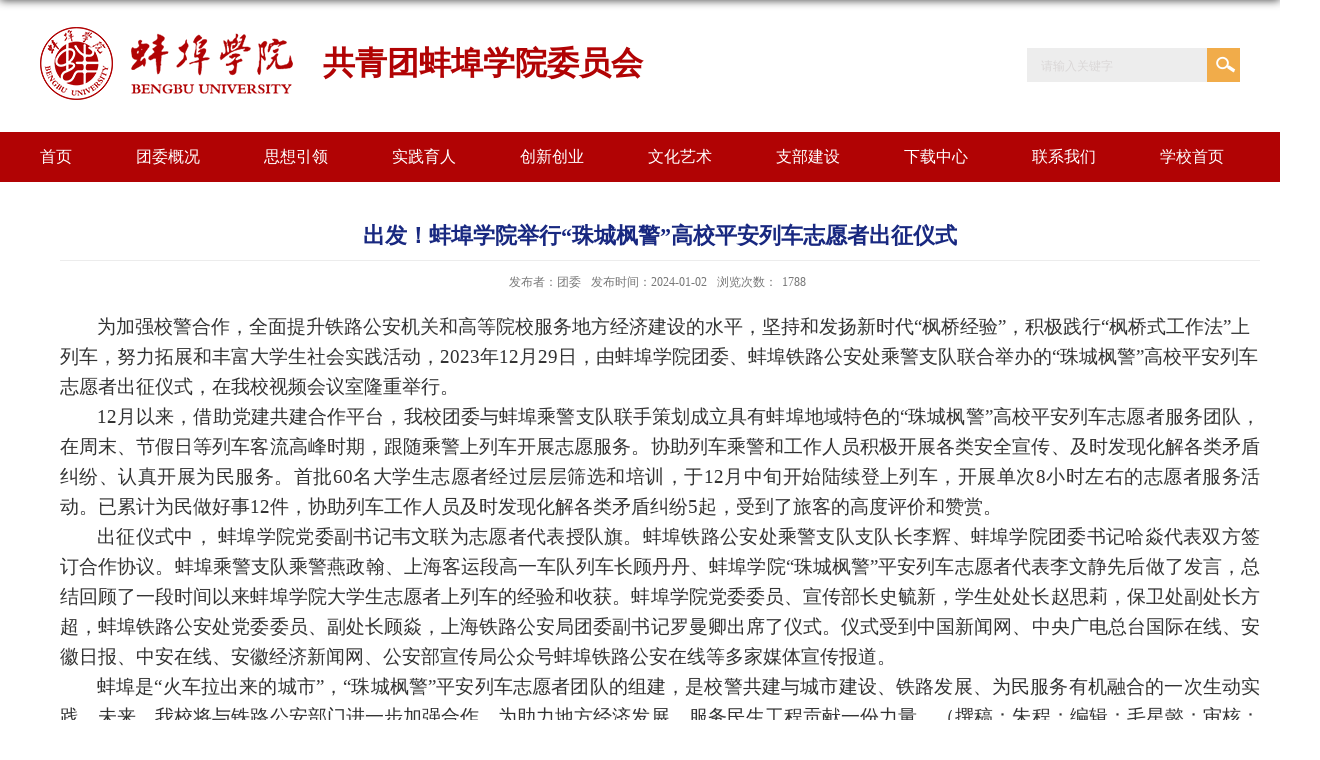

--- FILE ---
content_type: text/html
request_url: https://tuanwei.bbc.edu.cn/2024/0102/c1291a102032/page.htm
body_size: 4952
content:
<!DOCTYPE html>
<html  class="webplus-page"  >
<head>
<meta charset="utf-8">
<meta name="renderer" content="webkit" />
<meta http-equiv="X-UA-Compatible" content="IE=edge,chrome=1">
<meta name="viewport"
		content="width=device-width,user-scalable=0,initial-scale=1.0, minimum-scale=1.0, maximum-scale=1.0" />
<meta name="viewport" content="width=1200px">
<title>出发！蚌埠学院举行“珠城枫警”高校平安列车志愿者出征仪式</title>
<meta name="description" content="为加强校警合作，全面提升铁路公安机关和高等院校服务地方经济建..." />

<link type="text/css" href="/_css/_system/system.css" rel="stylesheet"/>
<link type="text/css" href="/_js/_portletPlugs/sudyNavi/css/sudyNav.css" rel="stylesheet" />
<link type="text/css" href="/_js/_portletPlugs/datepicker/css/datepicker.css" rel="stylesheet" />
<link type="text/css" href="/_js/_portletPlugs/simpleNews/css/simplenews.css" rel="stylesheet" />

<script language="javascript" src="/_js/jquery.min.js" sudy-wp-context="" sudy-wp-siteId="37"></script>
<script language="javascript" src="/_js2/loadStyle.js" sys-path="/_upload/site/1/style/1/1.css"  site-path="/_upload/site/00/25/37/style/26/26.css" ></script>
<script language="javascript" src="/_js2/grayscale.js"   ></script>
<script language="javascript" src="/_js/jquery.sudy.wp.visitcount.js"></script>
<script type="text/javascript" src="/_js/_portletPlugs/sudyNavi/jquery.sudyNav.js"></script>
<script type="text/javascript" src="/_js/_portletPlugs/wp_photos/layer/layer.min.js"></script>
<script type="text/javascript" src="/_js/_portletPlugs/datepicker/js/jquery.datepicker.js"></script>
<script type="text/javascript" src="/_js/_portletPlugs/datepicker/js/datepicker_lang_HK.js"></script>
<link rel="stylesheet" href="/_upload/tpl/02/60/608/template608/style.css" type="text/css" />
<link href="/_upload/tpl/02/60/608/template608/favicon.ico" type="image/x-icon" rel="shortcut icon" />
<!--[if lt IE 9]>
	<script src="/_upload/tpl/02/60/608/template608/extends/libs/html5.js"></script>
<![endif]-->
</head>
<body class="list">
<!--Start||head-->
<div class="wrapper header" id="header">
	<div class="inner">
		<div class="mod clearfix">
			<div class="head-left" frag="面板01">
				<!--logo开始-->
				<div class="sitelogo1" frag="窗口01" portletmode="simpleSiteAttri">
				       <a href="/main.htm" title="返回团委首页"><img src="/_upload/tpl/02/60/608/template608/images/logo.png"><span class="sitetitle">共青团蚌埠学院委员会</span></a> 
				</div>
				<!--//logo结束-->
			</div>
			<div class="head-right">
				<div class="searchbox" frag="窗口03" portletmode="search">
    <div class="wp_search">
        <table>
            <tr>
                <td height="25px">
                    <input id="keyword" name="keyword" style="width: 150px" class="keyword" type="text" value="请输入关键字" onfocus="if (this.value === '请输入关键字') { this.value = ''; }"
                           onblur="if (this.value === '') { this.value = '请输入关键字'; }" onkeydown="return onKeyEvent(event);"/>
                </td>
                <td>
					<input type="hidden" id="securl" value="/_web/_search/api/search/new.rst?locale=zh_CN&request_locale=zh_CN&context=&_p=YXM9MzcmdD02MDgmZD0xOTExJnA9MyZmPTEyODcmYT0wJm09U04mfGJubkNvbHVtblZpcnR1YWxOYW1lPTEyODcm"/>
                    <input name="btnsearch" class="search" type="submit" value="" onclick="checkValues();"/>
                </td>
            </tr>
        </table>
    </div>

<script>
    function onKeyEvent(event){
        if (event.keyCode != '13') {
            return;
        }
        checkValues();
    }
    function checkValues(){
		var url = $("#securl").val();
        var keyword = $("input[name='keyword']").val();
		if (keyword === '请输入关键字') {
			keyword = ''; 
		}
		if (keyword !== '') {
			keyword = encodeURI(encodeURI(keyword));
			url = url + "&keyword=" + keyword;
		}
        window.open(url);
    }
</script></div>		
						<!--[NaviStructEnd]-->
					</div>
				</div>			
			</div>

	</div>
<!--End||head-->
<!--Start||nav-->
<div class="wrapper nav wp-navi" id="nav">
	<div class="inner clearfix">
		<div class="wp-panel">
			<div class="wp-window" frag="窗口1" portletmode="simpleSudyNavi">
				
					
					<ul class="wp-menu">
						<li class="menu-item i1"><a class="menu-link" href="http://tuanwei.bbc.edu.cn" target="_self">首页</a>
							
						</li>
						
						<li class="menu-item i2"><a class="menu-link" href="/1294/list.htm" target="_self">团委概况</a>
							
							
							<ul class="sub-menu ">
								
								<li class="sub-item i2-1"><a class="sub-link" href="/1295/list.htm" target="_self">团委简介</a></li>
								
								<li class="sub-item i2-2"><a class="sub-link" href="/twzz_3424/list.htm" target="_self">团委职责</a></li>
								
								<li class="sub-item i2-3"><a class="sub-link" href="/jgsz_3425/list.htm" target="_self">机构设置</a></li>
								
								<li class="sub-item i2-4"><a class="sub-link" href="/rygc_3426/list.htm" target="_self">人员构成</a></li>
								
							</ul>
							
						</li>
						
						<li class="menu-item i3"><a class="menu-link" href="/sxyl/list.htm" target="_self">思想引领</a>
							
							
							<ul class="sub-menu ">
								
								<li class="sub-item i3-1"><a class="sub-link" href="/tx/list.htm" target="_self">团校</a></li>
								
								<li class="sub-item i3-2"><a class="sub-link" href="/dxsxjt/list.htm" target="_self">大学生宣讲团</a></li>
								
							</ul>
							
						</li>
						
						<li class="menu-item i4"><a class="menu-link" href="/sjyr/list.htm" target="_self">实践育人</a>
							
							
							<ul class="sub-menu ">
								
								<li class="sub-item i4-1"><a class="sub-link" href="/shsj_3559/list.htm" target="_self">社会实践</a></li>
								
								<li class="sub-item i4-2"><a class="sub-link" href="/zyfw_3560/list.htm" target="_self">志愿服务</a></li>
								
								<li class="sub-item i4-3"><a class="sub-link" href="/xbjh/list.htm" target="_self">西部计划</a></li>
								
								<li class="sub-item i4-4"><a class="sub-link" href="/sqbd/list.htm" target="_self">社区报到</a></li>
								
							</ul>
							
						</li>
						
						<li class="menu-item i5"><a class="menu-link" href="/cxcy_3563/list.htm" target="_self">创新创业</a>
							
							
							<ul class="sub-menu ">
								
								<li class="sub-item i5-1"><a class="sub-link" href="/cxcyhd/list.htm" target="_self">创新创业活动</a></li>
								
								<li class="sub-item i5-2"><a class="sub-link" href="/cxcyss/list.htm" target="_self">创新创业赛事</a></li>
								
							</ul>
							
						</li>
						
						<li class="menu-item i6"><a class="menu-link" href="/whys/list.htm" target="_self">文化艺术</a>
							
						</li>
						
						<li class="menu-item i7"><a class="menu-link" href="/zbjs/list.htm" target="_self">支部建设</a>
							
						</li>
						
						<li class="menu-item i8"><a class="menu-link" href="/xzzx/list.htm" target="_self">下载中心</a>
							
						</li>
						
						<li class="menu-item i9"><a class="menu-link" href="/lxwm/list.htm" target="_self">联系我们</a>
							
						</li>
						
						<li class="menu-item i10"><a class="menu-link" href="http://www.bbc.edu.cn" target="_blank">学校首页</a>
							
						</li>
						
					</ul>
					
				
			</div>
		</div>
	</div>
</div>
<!--End||nav-->
<!--Start||content-->
<div class="wrapper" id="d-container">
	<div class="inner clearfix">
		<div class="infobox">
			<div class="article" frag="窗口3" portletmode="simpleArticleAttri">
				
				  <h1 class="arti_title">出发！蚌埠学院举行“珠城枫警”高校平安列车志愿者出征仪式</h1>
				  <h2 class="arti_title"></h2>
				  <p class="arti_metas"><span class="arti_publisher">发布者：团委</span><span class="arti_update">发布时间：2024-01-02</span><span class="arti_views">浏览次数：<span class="WP_VisitCount" url="/_visitcountdisplay?siteId=37&type=3&articleId=102032">1787</span></span></p>
				  <div class="entry">
					<div class="read"><div class='wp_articlecontent'><p class="p" style="text-indent:37px;padding:0px;line-height:28px;margin-top:0px;margin-right:0px;margin-bottom:0px;"><span style="font-size:19px;">为加强校警合作，全面提升铁路公安机关和高等院校服务地方经济建设</span><span style="font-size:19px;">的</span><span style="font-size:19px;">水平，坚持和</span><span style="font-size:19px;">发扬</span><span style="font-size:19px;"><span style="font-family:宋体;">新时代</span><span style="font-family:宋体;">“枫桥经验”，积极践行“枫桥式工作法”上列车</span></span><span style="font-size:19px;">，</span><span style="font-size:19px;">努力拓展和丰富大学生社会实践活动，</span><span style="font-size:19px;">2023年</span><span style="font-size:19px;">12月29日，由蚌埠学院团委</span><span style="font-size:19px;">、</span><span style="font-size:19px;">蚌埠</span><span style="font-size:19px;">铁路公安处</span><span style="font-size:19px;">乘警支队联合举办的</span><span style="font-size:19px;">“</span><span style="font-size:19px;">珠城枫警</span><span style="font-size:19px;">”</span><span style="font-size:19px;">高校平安列车志愿者出征仪式，在</span><span style="font-size:19px;">我校视频会议室</span><span style="font-size:19px;">隆重举行。</span></p><p class="p" style="text-indent:37px;mso-char-indent-count:2.0000;padding:0px 0px 0px 0px ;mso-layout-grid-align:none;layout-grid-mode:char;text-autospace:ideograph-numeric;mso-pagination:widow-orphan;text-align:justify;text-justify:inter-ideograph;line-height:28px;mso-line-height-rule:exactly;text-align:justify;margin-top:0px;margin-right:0px;margin-bottom:0px;"><span style="font-size:19px;">12月</span><span style="font-size:19px;">以来，借助党建共建合作平台，</span><span style="font-size:19px;">我校</span><span style="font-size:19px;">团委</span><span style="font-size:19px;">与</span><span style="font-size:19px;"><span style="font-family:宋体;">蚌埠乘警支队联手策划成立具有蚌埠地域特色的</span><span style="font-family:宋体;">“珠城枫警”高校平安列车志愿者服务团队，在周末、节假日等列车客流高峰时期，跟随乘警上列车开展志愿服务。协助列车乘警和工作人员积极开展各类安全宣传、及时发现化解各类矛盾纠纷、认真开展为民服务</span></span><span style="font-size:19px;">。</span><span style="font-size:19px;"><span style="font-family:宋体;">首批</span><span style="font-family:宋体;">60名大学生志愿者经过层层筛选和培训，于12月中旬开始陆续登上列车，开展单次8小时左右的志愿者服务活动。已累计为民做好事12件，协助列车工作人员及时发现化解各类矛盾纠纷5起，受到了旅客的高度评价和赞赏。</span></span></p><p class="p" style="text-indent:37px;mso-char-indent-count:2.0000;padding:0px 0px 0px 0px ;mso-layout-grid-align:none;layout-grid-mode:char;text-autospace:ideograph-numeric;mso-pagination:widow-orphan;text-align:justify;text-justify:inter-ideograph;line-height:28px;mso-line-height-rule:exactly;text-align:justify;margin-top:0px;margin-right:0px;margin-bottom:0px;"><span style="font-size:19px;">出征仪式中，</span><span style="font-size:19px;">&nbsp;蚌埠学院党委副书记韦文联为志愿者代表授队旗</span><span style="font-size:19px;">。</span><span style="font-size:19px;">蚌埠铁路公安处乘警支队支队长李辉、蚌埠学院团委书记哈</span><span style="font-size:19px;">焱</span><span style="font-size:19px;">代表双方签订合作协议。蚌埠乘警支队乘警燕政翰、上海客运段高一车队列车长顾丹丹、蚌埠学院</span><span style="font-size:19px;">“</span><span style="font-size:19px;">珠城枫警</span><span style="font-size:19px;">”</span><span style="font-size:19px;">平安列车志愿者代表李文静先后做了发言，总结回顾了一段时间以来蚌埠学院大学生志愿者上列车的经验和收获。蚌埠学院党委委员、宣传部长史毓新</span><span style="font-size:19px;">，</span><span style="font-size:19px;">学生处处长赵思莉，保卫处副处长方超，</span><span style="font-size:19px;">蚌埠铁路公安处党委委员、副处长顾焱</span><span style="font-size:19px;">，</span><span style="font-size:19px;">上海铁路公安局团委副书记罗曼卿</span><span style="font-size:19px;">出席了仪式。仪式受到中国新闻网、中央广电总台国际在线、</span><span style="font-size:19px;">安徽日报、中安在线、</span><span style="font-size:19px;">安徽经济新闻网、</span><span style="font-size:19px;">公安部宣传局公众号</span><span style="font-size:19px;">蚌埠铁路公安在线等多家媒体宣传报道。</span></p><p class="p" style="text-indent:37px;mso-char-indent-count:2.0000;padding:0px 0px 0px 0px ;mso-layout-grid-align:none;layout-grid-mode:char;text-autospace:ideograph-numeric;mso-pagination:widow-orphan;text-align:justify;text-justify:inter-ideograph;line-height:28px;mso-line-height-rule:exactly;text-align:justify;margin-top:0px;margin-right:0px;margin-bottom:0px;"><span style="font-size:19px;"><span style="font-family:宋体;">蚌埠是</span><span style="font-family:宋体;">“火车拉出来的城市”，“珠城枫警”平安列车志愿者团队的组建，是校警共建与城市建设、铁路</span></span><span style="font-size:19px;">发展、为民服务有机融合的一次生动实践。</span><span style="font-size:19px;">未来，我校将与铁路公安部门进一步加强合作，</span><span style="font-size:19px;">为助力地方经济发展、服务民生工程贡献</span><span style="font-size:19px;">一份</span><span style="font-size:19px;">力量。（撰稿：</span><span style="font-size:19px;">朱程</span><span style="font-size:19px;">；编辑：毛星懿；审核：哈焱、黄灿）</span></p><p style="text-align:center"><img data-layer="photo" src="/_upload/article/images/21/4e/df1d526e4783bcc497646dc5918b/f20e947f-2a89-4dac-88e9-86872cfe4237.jpg" original-src="/_upload/article/images/21/4e/df1d526e4783bcc497646dc5918b/f20e947f-2a89-4dac-88e9-86872cfe4237_d.jpg" sudyfile-attr="{'title':'QQ图片20240102112254.jpg'}" /></p><p style="text-align:center"><img data-layer="photo" src="/_upload/article/images/21/4e/df1d526e4783bcc497646dc5918b/90755aa7-5ecd-499a-b3b5-0d60b7b0a405.jpg" original-src="/_upload/article/images/21/4e/df1d526e4783bcc497646dc5918b/90755aa7-5ecd-499a-b3b5-0d60b7b0a405_d.jpg" sudyfile-attr="{'title':'1V3A9968.jpg'}" /></p><p style="text-align:center"><img data-layer="photo" src="/_upload/article/images/21/4e/df1d526e4783bcc497646dc5918b/4d0fb13c-2fdd-44d8-8aed-175882fa5fb5.jpg" original-src="/_upload/article/images/21/4e/df1d526e4783bcc497646dc5918b/4d0fb13c-2fdd-44d8-8aed-175882fa5fb5_d.jpg" sudyfile-attr="{'title':'1V3A0004_proc.jpg'}" /></p><p style="text-align:center"><img data-layer="photo" src="/_upload/article/images/21/4e/df1d526e4783bcc497646dc5918b/a1ba1cc1-663a-40ef-b56f-33055f9eef50.jpg" original-src="/_upload/article/images/21/4e/df1d526e4783bcc497646dc5918b/a1ba1cc1-663a-40ef-b56f-33055f9eef50_d.jpg" sudyfile-attr="{'title':'1V3A9990_proc.jpg'}" /></p><p style="text-align:center"><img data-layer="photo" src="/_upload/article/images/21/4e/df1d526e4783bcc497646dc5918b/82ea758a-50c2-4f55-8879-cef3444adb65.jpg" original-src="/_upload/article/images/21/4e/df1d526e4783bcc497646dc5918b/82ea758a-50c2-4f55-8879-cef3444adb65_d.jpg" sudyfile-attr="{'title':'IMG_9877_proc.jpg'}" /></p><p style="text-align:center"><img data-layer="photo" src="/_upload/article/images/21/4e/df1d526e4783bcc497646dc5918b/0948a51f-1822-4cda-ab0f-058532afec65.jpg" original-src="/_upload/article/images/21/4e/df1d526e4783bcc497646dc5918b/0948a51f-1822-4cda-ab0f-058532afec65_d.jpg" sudyfile-attr="{'title':'IMG_9872_proc.jpg'}" /></p><p class="p" style="text-indent:37px;mso-char-indent-count:2.0000;padding:0px 0px 0px 0px ;mso-layout-grid-align:none;layout-grid-mode:char;text-autospace:ideograph-numeric;mso-pagination:widow-orphan;text-align:justify;text-justify:inter-ideograph;line-height:28px;mso-line-height-rule:exactly;text-align:justify;margin-top:0px;margin-right:0px;margin-bottom:0px;"><span style="font-size:19px;"></span></p><p style="text-align:center"><img data-layer="photo" src="/_upload/article/images/21/4e/df1d526e4783bcc497646dc5918b/006674f9-faa3-43fd-adbc-d6b96e2222a1.jpg" original-src="/_upload/article/images/21/4e/df1d526e4783bcc497646dc5918b/006674f9-faa3-43fd-adbc-d6b96e2222a1_d.jpg" sudyfile-attr="{'title':'1V3A9997_proc.jpg'}" /></p><p style="text-align:center"><img data-layer="photo" src="/_upload/article/images/21/4e/df1d526e4783bcc497646dc5918b/22ed345e-63cf-471f-b338-9a5dd5b400cd.jpg" original-src="/_upload/article/images/21/4e/df1d526e4783bcc497646dc5918b/22ed345e-63cf-471f-b338-9a5dd5b400cd_d.jpg" sudyfile-attr="{'title':'1V3A9983_proc.jpg'}" /></p><p><br /></p></div></div>
				  </div>
				
			</div>
		</div>
  </div>
</div>
<!--End||content-->
<!--Start||footer-->
<div class="wrapper footer" id="footer">
	<div class="inner">
		<div class="mod clearfix">
			<div class="head-mid" frag="面板103">
				<div class="post-103" frag="窗口103" portletmode="simpleSiteAttri">
					<p>地址：安徽省蚌埠市曹山路1866号</p>
					<p>版权所有：Copyright © 2024 All Rights Reserved 中国・安徽・蚌埠 皖ICP备15002005号-4</p>
					
				</div>
			</div>

		</div>
	</div>
</div>
<!--End||footer-->
</body>
<script type="text/javascript" src="/_upload/tpl/02/60/608/template608/js/comcus.js"></script>
<script type="text/javascript" src="/_upload/tpl/02/60/608/template608/js/list.js"></script>
</html>
 <img src="/_visitcount?siteId=37&type=3&articleId=102032" style="display:none" width="0" height="0"/>

--- FILE ---
content_type: text/html;charset=UTF-8
request_url: https://tuanwei.bbc.edu.cn/_visitcountdisplay?siteId=37&type=3&articleId=102032
body_size: 70
content:
1788


--- FILE ---
content_type: text/css
request_url: https://tuanwei.bbc.edu.cn/_upload/tpl/02/60/608/template608/style.css
body_size: 6109
content:
@charset "utf-8";*{font-family:"微软雅黑";}
blockquote,body,button,caption,dd,div,dl,dt,fieldset,figure,form,h1,h2,h3,h4,h5,h6,hr,html,input,legend,li,menu,ol,p,pre,table,td,textarea,th,ul{margin:0;padding:0;}
address,article,aside,details,figcaption,figure,footer,header,hgroup,menu,nav,section{display:block;}
table{border-collapse:collapse;border-spacing:0;}
caption,th{text-align:left;font-weight:400;}
abbr,body,fieldset,html,iframe,img{border:0;}
img{vertical-align:top;}
html{overflow-x:hidden;}
address,cite,dfn,em,i,var{font-style:normal;}
[hidefocus],summary{outline:0;}
li{list-style:none;}
h1,h2,h3,h4,h5,h6,small{font-size:100%;}
sub,sup{font-size:83%;}
code,kbd,pre,samp{font-family:inherit;}
q:after,q:before{content:none;}
textarea{overflow:auto;resize:none;}
label,summary{cursor:default;}
a,button{cursor:pointer;}
b,em,h1,h2,h3,h4,h5,h6,strong{font-weight:700;}
a,a:hover,del,ins,s,u{text-decoration:none;}
body,button,input,keygen,legend,select,textarea{outline:0;color:#333;font:13px/1 arial,\5b8b\4f53;}
:focus{outline:0;}
.none{display:none;}
.wcb{width:100%;height:30px;border:2px dashed #97cbe0;}
.hidden{visibility:hidden;}
.clear{clear:both;display:block;overflow:hidden;width:100%;height:0;font-size:0;line-height:0;}
.clearfix:after{clear:both;display:block;visibility:hidden;height:0;content:".";}
.clearfix{display:block;}
.icon{display:inline-block;width:32px;height:32px;background:url(images/icon.png) no-repeat;vertical-align:middle;}
div{font-family:"微软雅黑";}
body:before{position:fixed;top:-10px;left:0;z-index:110;width:100%;height:10px;-webkit-box-shadow:0 0 10px rgba(0,0,0,.8);-moz-box-shadow:0 0 10px rgba(0,0,0,.8);box-shadow:0 0 10px rgba(0,0,0,.8);content:"";}
.window2 ::-webkit-input-placeholder{color:#ccc;}
:-moz-placeholder{color:#ccc;}
::-moz-placeholder{color:#ccc;}
:-ms-input-placeholder{color:#ccc;}
body{color:#333;font-size:13px;font-family:Arial,"Microsoft YaHei","\u5b8b\u4f53",Tahoma,Geneva,sans-serif;line-height:1;}
p{line-height:1.75;}
a{color:#313131;text-decoration:none;transition:all .4s ease-in-out;}
a:hover{color:#095ab5;}
.wrapper{margin:0 auto;width:100%;}
.wrapper .inner{margin:0 auto;width:1200px;}
#headtop{background:#666;}
.headtop .top-left{float:left;}
.headtop .top-right{float:right;}
#header{background:#fff;}
#header .inner{position:relative;height:132px;}
.header .sitelogo1{float:left;}
.header .sitelogo2{float:left;padding-top:9px;padding-left:4px;}
.header .gang{float:left;}
.header .sitetitle{display:inline-block;margin-top:20px;margin-left:30px;color: #b10304;font-weight:700;font-size:32px;}
.header .head-left{float:left;display:inline-block;margin-top:27px;}
.header .head-main{float:left;margin-top:10px;}
.header .head-right{float:right;margin-top:43px;}
.site-rale ul li.links{float:left;}
.site-rale ul li.links a{padding:0 12px 0 12px;padding-left:19px;background:url(images/link_icon.png) no-repeat;color:#cad3d4;font-size:13px;line-height:35px;}
.site-rale ul li.links a:hover{color:#fff;}
.site-rale ul li.links.i1 a{background-position:0 0;}
.site-rale ul li.links.i2 a{background-position:-60px 0;}
.site-rale ul li.links.i3 a{background-position:-117px 0;}
.site-rale ul li.links.i4 a{background-position:-177px 0;}
.site-lang ul{float:right;}
.site-lang ul li.links{float:left;}
.site-lang ul li.links a{margin:0 5px;color:#cad3d4;font-size:13px;line-height:35px;}
.site-lang ul li.links a:hover{color:#fff;}
#nav{background:#b10304;}
#nav .inner .wp-panel .navbg{position:absolute;top:0;right:0;bottom:0;left:0;z-index:-1;width:auto;height:100%;background:#fff;opacity:.7;}
.wp-menu{margin:0 auto;}
.wp-menu .menu-item{position:relative;float:left;display:inline-block;}
.wp-menu .menu-item.i1{background:0 0;}
.wp-menu .menu-item a>.menu-switch-arrow{display:inline-block;width:20px;height:20px;background:url(images/nav_j.png) no-repeat center center;vertical-align:middle;}
.wp-menu .menu-item a.menu-link{display:inline-block;padding:0 32px;color:#fff;font-size:16px;line-height:50px;}
#nav .wp-menu .menu-item a.menu-link{display:inline-block;padding:0 32px;color:#fff;font-size:16px;line-height:50px;}
#nav li.menu-item.i1 a{margin-left:-32px;}
#nav li.menu-item.i10 a{margin-right:-32px;}
.wp-menu .menu-item a.hover,.wp-menu .menu-item.hover a.menu-link{background-color:#890708;color:#eee;text-decoration:none;}
.sub-menu{position:absolute;top:50px;left:0;z-index:100;display:none;width:100%;background:#fff;}
.sub-menu .sub-item{position:relative;vertical-align:top;white-space:nowrap;}
.sub-menu .sub-item a{display:block;padding:0 17px;height:40px;background:0 0;color:#000;text-align:center;font-size:14px;line-height:40px;}
.sub-menu .sub-item a:hover,.sub-menu .sub-item.hover>a{display:block;background-color:#b10304;color:#fff;}
.sub-menu .sub-menu{top:0;left:100%;z-index:200;background:#fff;}
#banner{background:#eaedf2;}
#banner .inner{position:relative;width:auto;width:1200px;max-width:100%;text-align:center;}
.main1 .inner{padding:30px 0 0;}
.main1 .ml{float:left;padding-top:0;width:880px;}
.main1 .mr{float:right;width:281px;}
.main2 .inner {padding: 30px 0;}
.main4{background:#eee;}
.main4 .inner{padding:15px 0 0;}
.main4 .ml{float:left;width:530px;}
.main4 .mr{float:right;padding-top:25px;}
.post{margin-bottom:20px;}
.post .tt{display:inline-block;width:100%;border-bottom:0 solid #e6e6e6;}
.post .tt .tit{float:left;display:inline-block;font-weight:400;font-size:18px;}
.post .tt .tit .title{display:block;color:#424242;font-family:"Microsoft yahei";line-height:42px;}
.post .tt .tit .name{display:none;color:#333;line-height:16px;}
.post .con{margin:0 auto;padding:6px 0;}
.post .con .wp_article_list .list_item{border-bottom:1px dashed #ccc;}
.post .con .wp_article_list .list_item .Article_Index{background:url(images/li.gif) no-repeat center;}
.post .more_btn{float:right;display:inline-block;margin-top:15px;margin-right:5px;height:20px;line-height:20px;}
.post .more_btn .more_text,.post .more_btn a{color:#e2a017;font-size:14px;cursor:pointer;}
.post .more_btn a{color:#666;}
.post .more_btn a:hover{color:#666;}
.post1 .tt{border-bottom: 3px solid #e5e5e5;}
.post1 .tt .tit .title{position:relative;top: 3px;display:inline-block;padding-bottom:5px;border-bottom:3px solid #b10304;color: #b10304;font-weight:700;font-size:20px;cursor:pointer;}
.post1 .tt .tit .title.selected{color:#b10304;}
.post1 .more_btn a{color:#1826a5;}
.post1 .con{margin:0 auto;padding-top:15px;}
.post2 .tt{display:none;border-bottom:3px solid #d8d8d8;}
.post2 .tt .tit .title{position:relative;top:2px;border-bottom:3px solid #235bb4;color:#b10304;font-weight:700;font-size:20px;cursor:pointer;}
.post2 .con{padding-top:0px;}
.post3 .tt{width:100%;font-size:18px;}
.post3 .tt .tit{float:none;}
.post3 .more_btn{float:none;margin-left:10px;line-height:20px;}
.post4 .tt{border-bottom:1px solid #57b8ef;}
.post4 .tt .tit{border-bottom:0;}
.post4 .tt .tit .title{display:inline-block;margin-right:20px;border-bottom:3px solid #0074b3;color:#333;cursor:pointer;}
.post4 .tt .tit .title.selected{border-bottom:3px solid #fff;color:#000;}
.post1 .more_btn a{color:#1826a5;}
.news_list li.news{line-height:30px;}
.news_list li.news span.news_title{float:left;}
.news_list li.news span.news_title img{vertical-align:middle;line-height:25px;}
.news_list li.news span.news_meta{float:right;margin-left:2px;color:#9c9c9c;}
.news_list li.news .news_time,.news_list li.news .news_time span{color:#666;}
.news_list li.news .news_icon{display:inline-block;margin:0 auto;border:0 solid red;}
.news_list li.news .news_text{color:#666;line-height:22px;}
.news_list li.news .news_bg{position:absolute;right:0;bottom:0;left:0;height:30px;background:#000;opacity:.7;filter:Alpha(opacity=70);}
.news_list li.news p{line-height:34px;}
.rili .con{padding:5px 0;}
.rili .news_list li.news{margin-top:37px;line-height:31px;}
.rili .news_list li.news.n1{margin-top:27px;}
.rili .news_list li.news .news_date{float:left;margin-top:3px;width:72px;vertical-align:middle;text-align:center;font-family:"Microsoft YaHei";}
.post-14 li.news .news_date .news_year{float:left;display:inline-block;padding:5px 0;width:70px;background:#b10304;color:#fff;font-size:24px;}
.post-14 li:hover .news_date .news_year{background:#f1ac4a;}
.rili .news_list li.news .news_date .news_days{float:left;display:inline-block;margin-top:2px;width:70px;background:#e6e6e6;color:#737373;vertical-align:top;font-size:12px;}
.rili .news_list li.news .news_wz{float:right;width:275px;}
.rili .news_list li.news .news_title{margin-top:4px;color:#000;font-size:16px;line-height:28px;}
.rili .news_list li.news .news_text{margin-top:7px;color:#666;font-size:12px;line-height:20px;}

.rili .news_list .news{margin-top:30px;line-height:31px;}
.rili .news_list .news.n1{margin-top:27px;}
.rili .news_list .news .news_date{float:left;margin-top:3px;width:72px;vertical-align:middle;text-align:center;font-family:"Microsoft YaHei";}
.rili .news .news_date .news_year{float:left;display:inline-block;padding:5px 0;width:70px;background:#b10304;color:#fff;font-size:24px;}
.rili .news:hover .news_date .news_year{background:#f1ac4a;}
.rili .news_list .news .news_date .news_days{float:left;display:inline-block;margin-top:2px;width:70px;background:#e6e6e6;color:#737373;vertical-align:top;font-size:12px;}
.rili .news_list .news .news_wz{float:right;width:275px;}
.rili .news_list .news .news_title{margin-top:4px;color:#000;font-size:16px;line-height:28px;}
.rili .news_list .news .news_text{margin-top:7px;color:#666;font-size:12px;line-height:20px;}

.rili2 .con{padding:5px 0;}
.rili2 .news_list{width:280px;background:#eee;}
.rili2 .news_list li.news{margin-bottom:1px;}
.rili2 .news_list li.news.n1{padding-top:10px;border-bottom:1px solid #ccc;}
.rili2 .news_list li.news .news_date{float:left;margin-right:-70px;width:60px;background:#00707a;text-align:center;}
.rili2 .news_list li.news .news_date .news_year{background-color:#949494;color:#fff;font-size:22px;line-height:30px;transition:all .4s ease-in-out;}
.rili2 .news_list li.news .news_date .news_days{background-color:#e3e4e6;color:#6b6b6b;font-size:12px;line-height:30px;}
.rili2 .news_list li.news .news_wz{width:100%;}
.rili2 .news_list li.news .news_wz .news_con{margin-left:70px;padding:4px 0;}
.rili2 .news_list li.news .news_1{position:relative;top:18.5px;left:10px;}
.rili2 .news_list li.news .news_chart{float:left;margin-right:10px;width:8px;height:7px;background:url(images/dian.png);}
.rili2 .news_list li.news .news_title{float:left;margin-top:4px;color:#000;font-size:16px;line-height:0;}
.rili2 .news_list li.news:hover .news_date .news_year{background-color:#0945a8;transition:all .4s ease-in-out;}
.rili2 .news_list li.news:hover .news_date .news_days{background-color:#e3e4e6;}
.news_chart img{width:341px;height:231px;}
.news_text .news_list li.news{border-bottom:1px solid #eee;}
.news_text .news_list li.news .news_title{float:left;display:-webkit-box;overflow:hidden;text-overflow:ellipsis;font-size:15px;line-height:39px;-webkit-line-clamp:1;-webkit-box-orient:vertical;}
.news_text .news_list li.news .news_meta{float:right;color:#6c6c6c;font-size:14px;line-height:39px;}
.news_text .news_list li.news .news_text{font-size:13px;line-height:22px;}
.news_text .news_list li.news .news_time{font-size:13px;line-height:28px;}
.news_tu .con{padding:12px 0;}
.news_tu .news_list{margin:0 -10px;}
.news_tu .news_list li.news{float:left;width:25%;}
.news_tu .news_list li.news .news_box{margin:0 10px;transition:all .4s ease-in-out;}
.news_tu .news_list li.news .news_box:hover{opacity:.85;filter:Alpha(opacity=85);}
.news_tu .news_list li.news .news_imgs{display:table-cell;overflow:hidden;height:180px;background-color:#f1f1f1;vertical-align:middle;}
.news_tu .news_list li.news .news_imgs img{width:100%;height:auto;max-height:100%;}
.news_tu .news_list li.news .news_title{overflow:hidden;height:45px;text-overflow:ellipsis;white-space:nowrap;font-size:14px;line-height:45px;}
.tu_text .news_list li.news{margin-bottom:10px;}
.tu_text .news_list li.news .news_imgs{float:left;margin-right:-175px;width:160px;}
.tu_text .news_list li.news .news_imgs a{display:table-cell;height:120px;background-color:#efefef;vertical-align:middle;}
.tu_text .news_list li.news .news_imgs img{width:100%;height:auto;}
.tu_text .news_list li.news .news_wz{width:100%;}
.tu_text .news_list li.news .news_wz .news_con{position:relative;margin-left:175px;padding:0 0;}
.tu_text .news_list li.news .news_title{font-size:15px;line-height:24px;}
.tu_text .news_list li.news .news_text{font-size:12px;line-height:22px;}
.tu_text .news_list li.news .news_time{font-size:12px;line-height:26px;}
.link_text{margin-top:17px;margin-bottom:0;}
.link_text .news_list{margin:0 -5px;}
.link_text .news_list.x1 .news_title{position:relative;bottom:30px;width:340px;background-color:rgba(25,25,25,.8);text-align:center;}
.link_text .news_list.x1 .news_title a{color:#fff;}
.link_text .news_list li.news{width:100%;}
.link_text .news_list li.news .news_title{float:left;display:-webkit-box;overflow:hidden;text-overflow:ellipsis;font-size:14px;line-height:30px;-webkit-line-clamp:1;-webkit-box-orient:vertical;}
.link_text .news_list li.news .news_meta{float:right;margin-right:4px;color:#7d7d7d;font-size:14px;line-height:30px;}
.link_text .news_list li.news .news_box{margin:0 5px;}
.link_text .news_list li.news .link_icon{display:inline-block;width:100%;background-color:#1b2ea3;}
.link_text .news_list li.news .link_icon:hover{background-color:#666;}
.link_text .news_list li.news .link_con{display:block;color:#fff;line-height:30px;}
.link_icon{margin-bottom:0;}
.link_icon .news_list{margin:0 -10px;}
.link_icon .news_list li.news{float:left;width:20%;border:none;text-align:center;}
.link_icon .news_list li.news .news_box{margin:0 10px;}
.link_icon .news_list li.news .link_icon{display:inline-block;width:100%;background-color:#1b2ea3;opacity:1;filter:Alpha(opacity=100);}
.link_icon .news_list li.news .link_icon:hover{background-color:#1b2ea3;opacity:.8;filter:Alpha(opacity=80);}
.link_icon .news_list li.news .link_icon .icon{margin:10px 0;width:35px;height:34px;border:0 solid red;}
.link_icon .news_list li.news.i1 .link_icon .icon{background-position:0 0;}
.link_icon .news_list li.news.i2 .link_icon .icon{background-position:-86px 0;}
.link_icon .news_list li.news.i3 .link_icon .icon{background-position:-169px 0;}
.link_icon .news_list li.news.i4 .link_icon .icon{background-position:-258px 0;}
.link_icon .news_list li.news.i5 .link_icon .icon{background-position:-335px 0;}
.link_icon .news_list li.news.i6 .link_icon .icon{background-position:-421px 0;}
.link_icon .news_list li.news.i7 .link_icon .icon{background-position:-86px 0;}
.link_icon .news_list li.news.i8 .link_icon .icon{background-position:-86px 0;}
.link_icon .news_list li.news .link_con{display:block;color:#000;line-height:30px;}
.post-21 img{width:272px;height:196px;transition:.3s;}
.post-21 img:hover{transform:scale(1.05);}
.post-21 li{float:left;padding:0 18px;}
.post-21 li.news.n4.clearfix{padding-right:0;}
.post-21 li.news.n1.clearfix{padding-left:0;}
.post-21 .more_btn{margin-right:0;}
.post-31 .tt{border-bottom:2px solid #e5e5e5;}
.post-31 li.news{float:left;padding:0 12px;width:180px;}
.post-31 .news .news_1{float:left;width:10px;height:100%;background:#0068b7;transition:all .4s ease-in-out;}
.post-31 .news .news_2{float:right;width:270px;height:100%;background:#eee;transition:all .4s ease-in-out;}
.post-31 .news .news_2 .news_21{margin:16px auto;width:115px;}
.post-31 .news .news_2 .news_chart{float:left;margin:0 0;width:28px;height:28px;transition:all .4s ease-in-out;}
.post-31 .news.n1 .news_2 .news_chart{background:url(images/1-1.png);}
.post-31 .news.n2 .news_2 .news_chart{background:url(images/2-1.png);}
.post-31 .news.n3 .news_2 .news_chart{background:url(images/3-1.png);}
.post-31 .news .news_2 .news_title{float:right;width:75px;height:28px;transition:all .4s ease-in-out;}
.post-31 .news .news_2 .news_title a{color:#0068b7;transition:all .4s ease-in-out;}
.post-31 .news:hover .news_1{background:#f39800;transition:all .4s ease-in-out;}
.post-31 .news:hover .news_2{background:#0068b7;transition:all .4s ease-in-out;}
.post-31 .news.n1:hover .news_2 .news_chart{background:url(images/1-2.png);transition:all .4s ease-in-out;}
.post-31 .news.n2:hover .news_2 .news_chart{background:url(images/2-2.png);transition:all .4s ease-in-out;}
.post-31 .news.n3:hover .news_2 .news_chart{background:url(images/3-2.png);transition:all .4s ease-in-out;}
.post-31 .news:hover .news_2 .news_title a{color:#fff;transition:all .4s ease-in-out;}
.post-31 li.news.n1.clearfix{padding-left:0;background:url(images/3-1.png) no-repeat left;}
.post-31 li.news.n2.clearfix{background:url(images/3-2.png) no-repeat center;}
.post-31 li.news.n3.clearfix{background:url(images/3-3.png) no-repeat center;}
.post-31 li.news.n4.clearfix{background:url(images/3-4.png) no-repeat center;}
.post-31 li.news.n5.clearfix{background:url(images/3-5.png) no-repeat center;}
.post-31 li.news.n6.clearfix{padding-right:0;background:url(images/3-6.png) no-repeat right;}
.post-31 li.news.n5.clearfix a{    opacity: 0;}
.post-31 li.news.n6.clearfix a{    opacity: 0;}
.post-31 a{display:inline-block;margin-top:55px;padding:30px 0;width:180px;color:#fff;text-align:center;font-size:17px;transition:.3s;}
.post-31 a:hover{transform:scale(1.1);}
.post-41 .con{padding:15px 0;}
.post-41 .news_box {margin: 0 10px;}
.post-41 .news_imgs {width: 285px;height: 180px;border: 0px solid #eeeeee;}
.post-41 .news_imgs img{    height: 180px;object-fit: cover;}
.articlecontent{position:relative;right:135px;width:330px;height:100%;}
.articlecontent p span{color:#fff;font-size:12px;line-height:18px;}
.articlecontent p{color:#fff;text-align:right;font-size:12px;line-height:18px;}
.l-banner{background-position:center center;background-repeat:no-repeat;text-align:center;}
.l-banner img{display:none;height:100%;vertical-align:top;}
#l-container .inner{padding:25px 10px;}
#d-container .inner{padding:20px 60px;background:#fff;}
.col_menu{position:relative;float:left;margin-right:-240px;width:240px;}
.col_menu .l-qh{margin-bottom:10px;}
.col_menu .col_menu_head{background:#b10304;}
.col_menu .col_menu_head h3.col_name{color:#fff;font-weight:400;font-size:20px;}
.col_menu .col_menu_head h3.col_name .col_name_text{display:block;padding:0 5px 0 30px;line-height:50px;}
.col_menu .col_menu_con{border:1px solid #e4e4e4;}
.col_list .wp_listcolumn{border-top:0 solid #2867a0;border-bottom:0 solid #fff;}
.col_list .wp_listcolumn .wp_column a{border-top:0 solid #fff;border-bottom:1px solid #f6eaea;background:0 0;color:#333;font-weight:400;font-size:15px;}
.col_list .wp_listcolumn .wp_column a .column-name{padding:5px 0 5px 28px;line-height:32px;}
.col_list .wp_listcolumn .wp_column a.selected,.col_list .wp_listcolumn .wp_column a:hover{background:#eee;color:#b10304;}
.col_list .wp_listcolumn .wp_column a.selected span.column-name{color:#b10304;}
.col_list .wp_listcolumn .wp_subcolumn .wp_column a{border-top:1px solid #fff;border-bottom:1px solid #bbb;background:0 0;color:#454545;}
.col_list .wp_listcolumn .wp_column.parent>a .column-name{color:#b10304;font-weight:700;}
.col_list .wp_listcolumn .wp_column .sub_list a{margin-top:-1px;border-top:1px solid #eee;color:#333;}
.col_list .wp_listcolumn .sub_list a .column-name{display:inline-block;padding:5px 10px 5px 52px;line-height:28px;cursor:pointer;}
.col_list .wp_listcolumn .sub_list a:hover,.col_list .wp_listcolumn .wp_column a.selected{color:#b10304;font-weight:700;font-weight:700;}
.col_list .wp_listcolumn .wp_column .sub_list .sub_list a{background:0 0;}
.col_list .wp_listcolumn .sub_list .sub_list a .column-name{padding:5px 10px 5px 51px;cursor:pointer;}
.col_list .wp_listcolumn .sub_list .sub_list a :hover,.col_list .wp_listcolumn .sub_list .sub_list a.selected{color:#b10304;font-weight:700;}
.col_news{float:right;width:100%;min-height:500px;}
.col_news .col_news_box{margin-left:290px;}
.col_news_head{border-bottom:1px solid #dbdbdb;}
.col_metas .col_title{float:left;display:inline-block;height:48px;line-height:48px;}
.col_metas .col_title h2{display:inline-block;border-bottom:3px solid #cbcbcb;color:#b10304;font-weight:400;font-size:20px;font-family:"Microsoft yahei";}
.col_metas .col_path{float:right;display:inline-block;height:46px;color:#666;white-space:nowrap;line-height:46px;}
.col_metas .col_path a{color:#2f2f2f;}
.col_news_con{margin:0 7px;padding:5px 0 10px 0;}
.col_news_list{margin-top:7px;}
.col_news_list .wp_entry,.col_news_list .wp_entry p{color:#333;font-size:14px;line-height:1.75;}
.col_news_list .wp_entry p{margin-bottom:10px;}
.col_news_list .wp_entry table{margin-bottom:4px;}
.col_news_list .wp_entry img{max-width:680px;}
.infobox{margin:0 auto;width:auto;}
.article{padding-top:10px;}
.article h1.arti_title{color:#182880;text-align:center;font-size:22px;font-family:"Microsoft YaHei";line-height:48px;}
.article h2.arti_title{color:#1b1b1b;text-align:center;font-size:17px;font-family:"Microsoft YaHei";line-height:40px;}
.article .arti_metas{padding:10px;border-top:1px solid #ececec;text-align:center;}
.article .arti_metas span{margin:0 5px;color:#787878;font-size:12px;}
.article .entry{overflow:hidden;margin:0 auto;margin-top:10px;min-height:300px;}
.article .entry .read,.article .entry .read p{color:#333;font-size:14px;line-height:1.75;}
.article .entry .read p{margin-bottom:10px;}
.article .entry .read img{margin:0 auto;max-width:940px;}
.article .entry .read table{margin:0 auto;border:none!important;}
#footer{background:#b10304;}
#footer .inner{position:relative;height:132px;}
#footer .head-left{float:left;display:inline-block;}
#footer .sitelogo1{float:left;padding-left:10px;}
#footer .sitelogo2{float:left;padding-top:9px;padding-left:4px;}
#footer .gang{float:left;}
#footer .sitetitle{display:inline-block;margin-top:16px;margin-left:10px;color:#fff;font-weight:700;font-size:32px;}
#footer .head-left{float:left;display:inline-block;}
#footer .head-main{float:left;margin-top:10px;}
#footer .head-right{float:right;margin-top:25px;width:200px;}
.footer2{background:#002b60;}
.footer2 .inner{margin:0 auto;width:245px;height:40px;color:#959eb0;text-align:center;font-size:12px;line-height:40px;}
.wp_search{position:relative;display:inline-block;padding-left:4px;}
.wp_search #keyword{padding:4px 0;padding-left:10px;width:166px!important;border:none;background:0 0;color:#dad7d7;font-size:12px;}
.wp_search .search{width:33px;height:34px;outline:0;border:0;background:url(images/search.png) no-repeat center;background-size:cover;cursor:pointer;}
.searchbox{position:relative;margin-top:5px;height:34px;background:#ededed;text-align:right;}
.wp-search{position:relative;border:0 solid #d0d0d0;}
.wp-search form{display:block;background:#ededed;}
.wp-search .search-input{float:left;margin-left:4px;}
.wp-search .search-input input.search-title{width:180px;height:34px;outline:0;border:0;background:0 0;color:#000;font-size:12px;font-family:"微软雅黑";line-height:34px;}
.wp-search .search-btn input.search-submit{width:33px;height:34px;outline:0;border:0;background:url(images/search.png) no-repeat center;cursor:pointer;}
.search-btn{float:right;}
.shares{text-align:center;}
.shares ul{float:right;margin:0 auto;width:auto;text-align:right;}
.shares li{position:relative;float:left;margin:0 6px;}
.shares li a{display:inline-block;width:50px;height:50px;border:0 solid red;background:url(images/share_icon.png) no-repeat;vertical-align:top;opacity:.6;filter:Alpha(opacity=60);}
.shares li a:hover{opacity:1;filter:Alpha(opacity=100);}
.shares li.i1 a{background-position:0 0;}
.shares li.i2 a{background-position:-72px 0;}
.shares li.i3 a{background-position:-144px 0;}
.shares li span{display:block;color:#d0d4ea;text-align:center;font-size:12px;line-height:22px;}
.shares li .con{position:absolute;bottom:80px;left:50%;z-index:100;display:none;margin-left:-50px;width:100px;}
.shares li .con img{width:90px;height:90px;background:#fff;vertical-align:top;}
.post-80{margin-top:43px;margin-bottom:45px;width:276px;height:48px;border:1px solid #d0d0d0;}
.links-wrap{position:relative;float:left;display:inline-block;margin:8px 0;width:275px;background:#fff;line-height:32px;}
.links-wrap a.links-arrow{display:block;padding:0 25px 0 55px;height:32px;background:url(images/arrow.png) no-repeat right top;color:#a1a1a1;line-height:32px;}
.links-wrap a.links-arrow:hover,.wrap-open a.links-arrow{background-position:right bottom;color:#333;cursor:pointer;}
.links-wrap .link-items{position:absolute;bottom:33px;left:-1px;display:none;overflow:auto;overflow-x:hidden;width:auto;height:auto;max-height:300px;min-width:278px;background:#f5f5f5;}
.links-wrap .link-items a{display:block;padding:5px 0;color:#444;line-height:24px;}
.links-wrap .link-items a span{display:block;margin:0 6px;white-space:nowrap;}
.links-wrap .link-items a:hover{background:#b10304;color:#fff;cursor:pointer;}
.mbanner .focus .focus-title-bar{bottom:40px;left:40px;margin-left:0;}
.mbanner .focus .focus-title-bg{background-color:#000;opacity:.4;}
.mbanner .focus .focus-pagination{position:absolute;right:14px;bottom:14px;z-index:60;margin-right:0;}
.mbanner .focus .focus-page{display:inline-block;margin-right:6px;width:9px;height:9px;background:#fff;}
.mbanner .focus .focus-page-active{width:18px;background:#fff;opacity:1;filter:Alpha(opacity=100);}
.mbanner .focus .focus-navigation{width: 52px;height: 60px;background: url(images/slide_next.png);text-indent:-999em;opacity:.7;}
.mbanner .focus .focus-navigation:hover{opacity:1;}
.mbanner .focus .focus-navigation:active{opacity:1;}
.mbanner .focus .focus-prev{left: 18px;}
.mbanner .focus .focus-next{right: 18px;background-position:right top;}
.post-11 .focus .focus-title{padding:0 15px;height:34px;font-size:14px;line-height:34px;}
.post-11 .focus .focus-title-bar{right:0;bottom:0;left:0;margin-left:0;height:34px;}
.post-11 .focus .focus-title-bg{background-color:#000;}
.post-11 .focus .focus-pagination{position:absolute;right:14px;bottom:46px;}
.post-11 .focus .focus-page{width:20px;height:20px;border-radius:0;background-color:#fff;color:#000;font-size:12px;line-height:20px;}
.post-11 .focus .focus-page span{display:block;}
.post-11 .focus .focus-page:hover{color:#000;font-weight:700;font-size:13px;}
.post-11 .focus .focus-page-active{background-color:#146cc1;color:#fff;}
.post-11 .focus .focus-navigation{opacity:.7;}
.post-11 .focus .focus-navigation:hover{opacity:1;}
.post-11 .focus .focus-navigation:active{opacity:1;}
span.Site_Name{margin-left:15px;color:#fff;font-size:34px;line-height:95px;}
.post-103 p{font-size:16px;line-height:32px;color:#fff;}
.focus-title{display:none;}
.con.rili2{padding:0!important;}
.con.link_text.clearfix{padding-top:18px;}
ul.news_list.x1.clearfix{padding-top:8px;}
.con.rili{padding:0!important;}
.rili2 .n3{border:none;}
.main1 .left{float:left;width:810px;}
.left{float:left;width:395px;}
.mid{float:left;margin-left:20px;width:395px;}
.right{float:right;width:365px;}
.head-mid{padding-top:35px;text-align:center;font-size:14px;line-height:30px;}
input::-webkit-input-placeholder{color:#ccc;}
input::-moz-input-placeholder{color:#ccc;}
input::-ms-input-placeholder{color:#ccc;}
.tab-menu1 li {display:inline-block;font-size:20px;font-weight:bold;color:#000000;cursor:pointer;margin-right: 30px;    padding-bottom: 3px;font-weight: 700;margin-top: 3px;height: 42px;line-height: 42px;}
.tab-menu1 li.selected { color:#b10304;border-bottom: 3px solid #b10304;} 
.tab-menu1 {border-bottom:3px solid #e5e5e5;padding-bottom:0px;position: relative;padding-left: 0px;} 
.tab-menu1:before {display:none;content:'';width:5px;height:23px;background:#40437F;position:absolute;left:0;top: 1px;}
.sudy-tab1 { position:relative;}
.banner-2 {float:left;width:395px;padding-top: 26px;}
.tpsx2 {width:100%;display:block;height: 100%;transition: all 0.8s ease-in-out;}
.tpsx2::before {content: '';padding-top: 228px;float: left;}
.tpsx2::after {  content: '';  display: block;  clear: both;}
.btt-1 {height:67px;background: rgba(130, 130, 130, .09);box-sizing: border-box;padding: 0 15px;align-items: center;display: flex;}
.btt-2 {font-size:15px;line-height:25px;color:#171717;overflow: hidden;text-overflow: ellipsis;display: -webkit-box;-webkit-line-clamp: 2;-webkit-box-orient: vertical; max-height:50px;}
.qh-1 .swiper-pagination { width:auto !important; left:auto !important; margin-left:0 !important; right:14px; bottom:90px !important;}
.qh-1 .swiper-pagination-bullet { width:7px; height:7px; box-sizing:border-box; opacity:1; background:none; border:1px solid #fff; margin:0 3px !important;}
.qh-1 .swiper-pagination-bullet-active { background:#fff;}
.banner-2 .jtt {transform: scale(.7);}
.banner-2:hover .jtt { opacity:1;} 
.banner-2:hover .tpsx2 {transform: scale(1.00);transition: all 0.8s ease-in-out;}
.more-1 { position:absolute; right:0; top:18px; font-size:14px; color:#e2a017;}
.yc-2 {float:right;width:395px;padding-top: 13px;}
.btt-4 { padding-left:15px; display:block; position:relative; line-height:40px;}
.btt-4:before {content:'>';position:absolute;font-size:11px;font-family:宋体;color:#9B9B9B;line-height:40px;top:0;left:0;font-weight: bold;}
.time-1 { float:right; font-size:14px; color:#717171;}
.btt-5 {float:left;width:calc(100% - 52px);text-overflow: ellipsis;overflow: hidden;white-space: nowrap; font-size:15px; color:#292929;}
.btt-4:hover .btt-5 { color:#07206E;}
.post.post1.post-41.mbox {
    margin-bottom: 0;
}
.post.post1.post-31.mbox {
    margin-bottom: 0;
}
.post.post1.post-31.mbox .con{padding-top:0;}
.list .news_list li.news span.news_title{font-size:16px;}
.list .news_list li.news {border-bottom:1px dashed #eee;line-height:49px;}
.list .news_list li.news span.news_meta {font-size:16px;color:#313131;}